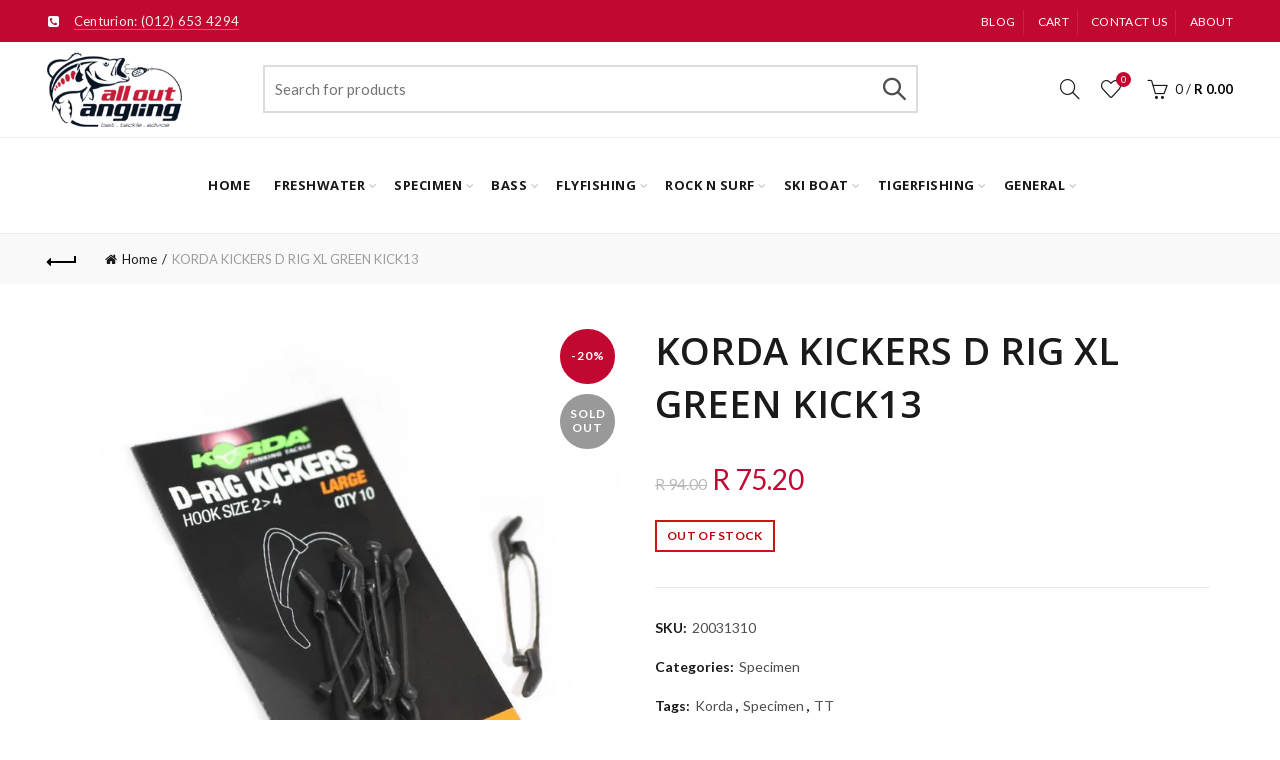

--- FILE ---
content_type: text/html; charset=utf-8
request_url: https://www.google.com/recaptcha/api2/anchor?ar=1&k=6LfLDvcqAAAAAHToCMOhXHUeqmzuzrx6A_NdBtfn&co=aHR0cHM6Ly9hbGxvdXRhbmdsaW5nLmNvbTo0NDM.&hl=en&v=N67nZn4AqZkNcbeMu4prBgzg&size=invisible&anchor-ms=20000&execute-ms=30000&cb=m8ym6hmdpejy
body_size: 48572
content:
<!DOCTYPE HTML><html dir="ltr" lang="en"><head><meta http-equiv="Content-Type" content="text/html; charset=UTF-8">
<meta http-equiv="X-UA-Compatible" content="IE=edge">
<title>reCAPTCHA</title>
<style type="text/css">
/* cyrillic-ext */
@font-face {
  font-family: 'Roboto';
  font-style: normal;
  font-weight: 400;
  font-stretch: 100%;
  src: url(//fonts.gstatic.com/s/roboto/v48/KFO7CnqEu92Fr1ME7kSn66aGLdTylUAMa3GUBHMdazTgWw.woff2) format('woff2');
  unicode-range: U+0460-052F, U+1C80-1C8A, U+20B4, U+2DE0-2DFF, U+A640-A69F, U+FE2E-FE2F;
}
/* cyrillic */
@font-face {
  font-family: 'Roboto';
  font-style: normal;
  font-weight: 400;
  font-stretch: 100%;
  src: url(//fonts.gstatic.com/s/roboto/v48/KFO7CnqEu92Fr1ME7kSn66aGLdTylUAMa3iUBHMdazTgWw.woff2) format('woff2');
  unicode-range: U+0301, U+0400-045F, U+0490-0491, U+04B0-04B1, U+2116;
}
/* greek-ext */
@font-face {
  font-family: 'Roboto';
  font-style: normal;
  font-weight: 400;
  font-stretch: 100%;
  src: url(//fonts.gstatic.com/s/roboto/v48/KFO7CnqEu92Fr1ME7kSn66aGLdTylUAMa3CUBHMdazTgWw.woff2) format('woff2');
  unicode-range: U+1F00-1FFF;
}
/* greek */
@font-face {
  font-family: 'Roboto';
  font-style: normal;
  font-weight: 400;
  font-stretch: 100%;
  src: url(//fonts.gstatic.com/s/roboto/v48/KFO7CnqEu92Fr1ME7kSn66aGLdTylUAMa3-UBHMdazTgWw.woff2) format('woff2');
  unicode-range: U+0370-0377, U+037A-037F, U+0384-038A, U+038C, U+038E-03A1, U+03A3-03FF;
}
/* math */
@font-face {
  font-family: 'Roboto';
  font-style: normal;
  font-weight: 400;
  font-stretch: 100%;
  src: url(//fonts.gstatic.com/s/roboto/v48/KFO7CnqEu92Fr1ME7kSn66aGLdTylUAMawCUBHMdazTgWw.woff2) format('woff2');
  unicode-range: U+0302-0303, U+0305, U+0307-0308, U+0310, U+0312, U+0315, U+031A, U+0326-0327, U+032C, U+032F-0330, U+0332-0333, U+0338, U+033A, U+0346, U+034D, U+0391-03A1, U+03A3-03A9, U+03B1-03C9, U+03D1, U+03D5-03D6, U+03F0-03F1, U+03F4-03F5, U+2016-2017, U+2034-2038, U+203C, U+2040, U+2043, U+2047, U+2050, U+2057, U+205F, U+2070-2071, U+2074-208E, U+2090-209C, U+20D0-20DC, U+20E1, U+20E5-20EF, U+2100-2112, U+2114-2115, U+2117-2121, U+2123-214F, U+2190, U+2192, U+2194-21AE, U+21B0-21E5, U+21F1-21F2, U+21F4-2211, U+2213-2214, U+2216-22FF, U+2308-230B, U+2310, U+2319, U+231C-2321, U+2336-237A, U+237C, U+2395, U+239B-23B7, U+23D0, U+23DC-23E1, U+2474-2475, U+25AF, U+25B3, U+25B7, U+25BD, U+25C1, U+25CA, U+25CC, U+25FB, U+266D-266F, U+27C0-27FF, U+2900-2AFF, U+2B0E-2B11, U+2B30-2B4C, U+2BFE, U+3030, U+FF5B, U+FF5D, U+1D400-1D7FF, U+1EE00-1EEFF;
}
/* symbols */
@font-face {
  font-family: 'Roboto';
  font-style: normal;
  font-weight: 400;
  font-stretch: 100%;
  src: url(//fonts.gstatic.com/s/roboto/v48/KFO7CnqEu92Fr1ME7kSn66aGLdTylUAMaxKUBHMdazTgWw.woff2) format('woff2');
  unicode-range: U+0001-000C, U+000E-001F, U+007F-009F, U+20DD-20E0, U+20E2-20E4, U+2150-218F, U+2190, U+2192, U+2194-2199, U+21AF, U+21E6-21F0, U+21F3, U+2218-2219, U+2299, U+22C4-22C6, U+2300-243F, U+2440-244A, U+2460-24FF, U+25A0-27BF, U+2800-28FF, U+2921-2922, U+2981, U+29BF, U+29EB, U+2B00-2BFF, U+4DC0-4DFF, U+FFF9-FFFB, U+10140-1018E, U+10190-1019C, U+101A0, U+101D0-101FD, U+102E0-102FB, U+10E60-10E7E, U+1D2C0-1D2D3, U+1D2E0-1D37F, U+1F000-1F0FF, U+1F100-1F1AD, U+1F1E6-1F1FF, U+1F30D-1F30F, U+1F315, U+1F31C, U+1F31E, U+1F320-1F32C, U+1F336, U+1F378, U+1F37D, U+1F382, U+1F393-1F39F, U+1F3A7-1F3A8, U+1F3AC-1F3AF, U+1F3C2, U+1F3C4-1F3C6, U+1F3CA-1F3CE, U+1F3D4-1F3E0, U+1F3ED, U+1F3F1-1F3F3, U+1F3F5-1F3F7, U+1F408, U+1F415, U+1F41F, U+1F426, U+1F43F, U+1F441-1F442, U+1F444, U+1F446-1F449, U+1F44C-1F44E, U+1F453, U+1F46A, U+1F47D, U+1F4A3, U+1F4B0, U+1F4B3, U+1F4B9, U+1F4BB, U+1F4BF, U+1F4C8-1F4CB, U+1F4D6, U+1F4DA, U+1F4DF, U+1F4E3-1F4E6, U+1F4EA-1F4ED, U+1F4F7, U+1F4F9-1F4FB, U+1F4FD-1F4FE, U+1F503, U+1F507-1F50B, U+1F50D, U+1F512-1F513, U+1F53E-1F54A, U+1F54F-1F5FA, U+1F610, U+1F650-1F67F, U+1F687, U+1F68D, U+1F691, U+1F694, U+1F698, U+1F6AD, U+1F6B2, U+1F6B9-1F6BA, U+1F6BC, U+1F6C6-1F6CF, U+1F6D3-1F6D7, U+1F6E0-1F6EA, U+1F6F0-1F6F3, U+1F6F7-1F6FC, U+1F700-1F7FF, U+1F800-1F80B, U+1F810-1F847, U+1F850-1F859, U+1F860-1F887, U+1F890-1F8AD, U+1F8B0-1F8BB, U+1F8C0-1F8C1, U+1F900-1F90B, U+1F93B, U+1F946, U+1F984, U+1F996, U+1F9E9, U+1FA00-1FA6F, U+1FA70-1FA7C, U+1FA80-1FA89, U+1FA8F-1FAC6, U+1FACE-1FADC, U+1FADF-1FAE9, U+1FAF0-1FAF8, U+1FB00-1FBFF;
}
/* vietnamese */
@font-face {
  font-family: 'Roboto';
  font-style: normal;
  font-weight: 400;
  font-stretch: 100%;
  src: url(//fonts.gstatic.com/s/roboto/v48/KFO7CnqEu92Fr1ME7kSn66aGLdTylUAMa3OUBHMdazTgWw.woff2) format('woff2');
  unicode-range: U+0102-0103, U+0110-0111, U+0128-0129, U+0168-0169, U+01A0-01A1, U+01AF-01B0, U+0300-0301, U+0303-0304, U+0308-0309, U+0323, U+0329, U+1EA0-1EF9, U+20AB;
}
/* latin-ext */
@font-face {
  font-family: 'Roboto';
  font-style: normal;
  font-weight: 400;
  font-stretch: 100%;
  src: url(//fonts.gstatic.com/s/roboto/v48/KFO7CnqEu92Fr1ME7kSn66aGLdTylUAMa3KUBHMdazTgWw.woff2) format('woff2');
  unicode-range: U+0100-02BA, U+02BD-02C5, U+02C7-02CC, U+02CE-02D7, U+02DD-02FF, U+0304, U+0308, U+0329, U+1D00-1DBF, U+1E00-1E9F, U+1EF2-1EFF, U+2020, U+20A0-20AB, U+20AD-20C0, U+2113, U+2C60-2C7F, U+A720-A7FF;
}
/* latin */
@font-face {
  font-family: 'Roboto';
  font-style: normal;
  font-weight: 400;
  font-stretch: 100%;
  src: url(//fonts.gstatic.com/s/roboto/v48/KFO7CnqEu92Fr1ME7kSn66aGLdTylUAMa3yUBHMdazQ.woff2) format('woff2');
  unicode-range: U+0000-00FF, U+0131, U+0152-0153, U+02BB-02BC, U+02C6, U+02DA, U+02DC, U+0304, U+0308, U+0329, U+2000-206F, U+20AC, U+2122, U+2191, U+2193, U+2212, U+2215, U+FEFF, U+FFFD;
}
/* cyrillic-ext */
@font-face {
  font-family: 'Roboto';
  font-style: normal;
  font-weight: 500;
  font-stretch: 100%;
  src: url(//fonts.gstatic.com/s/roboto/v48/KFO7CnqEu92Fr1ME7kSn66aGLdTylUAMa3GUBHMdazTgWw.woff2) format('woff2');
  unicode-range: U+0460-052F, U+1C80-1C8A, U+20B4, U+2DE0-2DFF, U+A640-A69F, U+FE2E-FE2F;
}
/* cyrillic */
@font-face {
  font-family: 'Roboto';
  font-style: normal;
  font-weight: 500;
  font-stretch: 100%;
  src: url(//fonts.gstatic.com/s/roboto/v48/KFO7CnqEu92Fr1ME7kSn66aGLdTylUAMa3iUBHMdazTgWw.woff2) format('woff2');
  unicode-range: U+0301, U+0400-045F, U+0490-0491, U+04B0-04B1, U+2116;
}
/* greek-ext */
@font-face {
  font-family: 'Roboto';
  font-style: normal;
  font-weight: 500;
  font-stretch: 100%;
  src: url(//fonts.gstatic.com/s/roboto/v48/KFO7CnqEu92Fr1ME7kSn66aGLdTylUAMa3CUBHMdazTgWw.woff2) format('woff2');
  unicode-range: U+1F00-1FFF;
}
/* greek */
@font-face {
  font-family: 'Roboto';
  font-style: normal;
  font-weight: 500;
  font-stretch: 100%;
  src: url(//fonts.gstatic.com/s/roboto/v48/KFO7CnqEu92Fr1ME7kSn66aGLdTylUAMa3-UBHMdazTgWw.woff2) format('woff2');
  unicode-range: U+0370-0377, U+037A-037F, U+0384-038A, U+038C, U+038E-03A1, U+03A3-03FF;
}
/* math */
@font-face {
  font-family: 'Roboto';
  font-style: normal;
  font-weight: 500;
  font-stretch: 100%;
  src: url(//fonts.gstatic.com/s/roboto/v48/KFO7CnqEu92Fr1ME7kSn66aGLdTylUAMawCUBHMdazTgWw.woff2) format('woff2');
  unicode-range: U+0302-0303, U+0305, U+0307-0308, U+0310, U+0312, U+0315, U+031A, U+0326-0327, U+032C, U+032F-0330, U+0332-0333, U+0338, U+033A, U+0346, U+034D, U+0391-03A1, U+03A3-03A9, U+03B1-03C9, U+03D1, U+03D5-03D6, U+03F0-03F1, U+03F4-03F5, U+2016-2017, U+2034-2038, U+203C, U+2040, U+2043, U+2047, U+2050, U+2057, U+205F, U+2070-2071, U+2074-208E, U+2090-209C, U+20D0-20DC, U+20E1, U+20E5-20EF, U+2100-2112, U+2114-2115, U+2117-2121, U+2123-214F, U+2190, U+2192, U+2194-21AE, U+21B0-21E5, U+21F1-21F2, U+21F4-2211, U+2213-2214, U+2216-22FF, U+2308-230B, U+2310, U+2319, U+231C-2321, U+2336-237A, U+237C, U+2395, U+239B-23B7, U+23D0, U+23DC-23E1, U+2474-2475, U+25AF, U+25B3, U+25B7, U+25BD, U+25C1, U+25CA, U+25CC, U+25FB, U+266D-266F, U+27C0-27FF, U+2900-2AFF, U+2B0E-2B11, U+2B30-2B4C, U+2BFE, U+3030, U+FF5B, U+FF5D, U+1D400-1D7FF, U+1EE00-1EEFF;
}
/* symbols */
@font-face {
  font-family: 'Roboto';
  font-style: normal;
  font-weight: 500;
  font-stretch: 100%;
  src: url(//fonts.gstatic.com/s/roboto/v48/KFO7CnqEu92Fr1ME7kSn66aGLdTylUAMaxKUBHMdazTgWw.woff2) format('woff2');
  unicode-range: U+0001-000C, U+000E-001F, U+007F-009F, U+20DD-20E0, U+20E2-20E4, U+2150-218F, U+2190, U+2192, U+2194-2199, U+21AF, U+21E6-21F0, U+21F3, U+2218-2219, U+2299, U+22C4-22C6, U+2300-243F, U+2440-244A, U+2460-24FF, U+25A0-27BF, U+2800-28FF, U+2921-2922, U+2981, U+29BF, U+29EB, U+2B00-2BFF, U+4DC0-4DFF, U+FFF9-FFFB, U+10140-1018E, U+10190-1019C, U+101A0, U+101D0-101FD, U+102E0-102FB, U+10E60-10E7E, U+1D2C0-1D2D3, U+1D2E0-1D37F, U+1F000-1F0FF, U+1F100-1F1AD, U+1F1E6-1F1FF, U+1F30D-1F30F, U+1F315, U+1F31C, U+1F31E, U+1F320-1F32C, U+1F336, U+1F378, U+1F37D, U+1F382, U+1F393-1F39F, U+1F3A7-1F3A8, U+1F3AC-1F3AF, U+1F3C2, U+1F3C4-1F3C6, U+1F3CA-1F3CE, U+1F3D4-1F3E0, U+1F3ED, U+1F3F1-1F3F3, U+1F3F5-1F3F7, U+1F408, U+1F415, U+1F41F, U+1F426, U+1F43F, U+1F441-1F442, U+1F444, U+1F446-1F449, U+1F44C-1F44E, U+1F453, U+1F46A, U+1F47D, U+1F4A3, U+1F4B0, U+1F4B3, U+1F4B9, U+1F4BB, U+1F4BF, U+1F4C8-1F4CB, U+1F4D6, U+1F4DA, U+1F4DF, U+1F4E3-1F4E6, U+1F4EA-1F4ED, U+1F4F7, U+1F4F9-1F4FB, U+1F4FD-1F4FE, U+1F503, U+1F507-1F50B, U+1F50D, U+1F512-1F513, U+1F53E-1F54A, U+1F54F-1F5FA, U+1F610, U+1F650-1F67F, U+1F687, U+1F68D, U+1F691, U+1F694, U+1F698, U+1F6AD, U+1F6B2, U+1F6B9-1F6BA, U+1F6BC, U+1F6C6-1F6CF, U+1F6D3-1F6D7, U+1F6E0-1F6EA, U+1F6F0-1F6F3, U+1F6F7-1F6FC, U+1F700-1F7FF, U+1F800-1F80B, U+1F810-1F847, U+1F850-1F859, U+1F860-1F887, U+1F890-1F8AD, U+1F8B0-1F8BB, U+1F8C0-1F8C1, U+1F900-1F90B, U+1F93B, U+1F946, U+1F984, U+1F996, U+1F9E9, U+1FA00-1FA6F, U+1FA70-1FA7C, U+1FA80-1FA89, U+1FA8F-1FAC6, U+1FACE-1FADC, U+1FADF-1FAE9, U+1FAF0-1FAF8, U+1FB00-1FBFF;
}
/* vietnamese */
@font-face {
  font-family: 'Roboto';
  font-style: normal;
  font-weight: 500;
  font-stretch: 100%;
  src: url(//fonts.gstatic.com/s/roboto/v48/KFO7CnqEu92Fr1ME7kSn66aGLdTylUAMa3OUBHMdazTgWw.woff2) format('woff2');
  unicode-range: U+0102-0103, U+0110-0111, U+0128-0129, U+0168-0169, U+01A0-01A1, U+01AF-01B0, U+0300-0301, U+0303-0304, U+0308-0309, U+0323, U+0329, U+1EA0-1EF9, U+20AB;
}
/* latin-ext */
@font-face {
  font-family: 'Roboto';
  font-style: normal;
  font-weight: 500;
  font-stretch: 100%;
  src: url(//fonts.gstatic.com/s/roboto/v48/KFO7CnqEu92Fr1ME7kSn66aGLdTylUAMa3KUBHMdazTgWw.woff2) format('woff2');
  unicode-range: U+0100-02BA, U+02BD-02C5, U+02C7-02CC, U+02CE-02D7, U+02DD-02FF, U+0304, U+0308, U+0329, U+1D00-1DBF, U+1E00-1E9F, U+1EF2-1EFF, U+2020, U+20A0-20AB, U+20AD-20C0, U+2113, U+2C60-2C7F, U+A720-A7FF;
}
/* latin */
@font-face {
  font-family: 'Roboto';
  font-style: normal;
  font-weight: 500;
  font-stretch: 100%;
  src: url(//fonts.gstatic.com/s/roboto/v48/KFO7CnqEu92Fr1ME7kSn66aGLdTylUAMa3yUBHMdazQ.woff2) format('woff2');
  unicode-range: U+0000-00FF, U+0131, U+0152-0153, U+02BB-02BC, U+02C6, U+02DA, U+02DC, U+0304, U+0308, U+0329, U+2000-206F, U+20AC, U+2122, U+2191, U+2193, U+2212, U+2215, U+FEFF, U+FFFD;
}
/* cyrillic-ext */
@font-face {
  font-family: 'Roboto';
  font-style: normal;
  font-weight: 900;
  font-stretch: 100%;
  src: url(//fonts.gstatic.com/s/roboto/v48/KFO7CnqEu92Fr1ME7kSn66aGLdTylUAMa3GUBHMdazTgWw.woff2) format('woff2');
  unicode-range: U+0460-052F, U+1C80-1C8A, U+20B4, U+2DE0-2DFF, U+A640-A69F, U+FE2E-FE2F;
}
/* cyrillic */
@font-face {
  font-family: 'Roboto';
  font-style: normal;
  font-weight: 900;
  font-stretch: 100%;
  src: url(//fonts.gstatic.com/s/roboto/v48/KFO7CnqEu92Fr1ME7kSn66aGLdTylUAMa3iUBHMdazTgWw.woff2) format('woff2');
  unicode-range: U+0301, U+0400-045F, U+0490-0491, U+04B0-04B1, U+2116;
}
/* greek-ext */
@font-face {
  font-family: 'Roboto';
  font-style: normal;
  font-weight: 900;
  font-stretch: 100%;
  src: url(//fonts.gstatic.com/s/roboto/v48/KFO7CnqEu92Fr1ME7kSn66aGLdTylUAMa3CUBHMdazTgWw.woff2) format('woff2');
  unicode-range: U+1F00-1FFF;
}
/* greek */
@font-face {
  font-family: 'Roboto';
  font-style: normal;
  font-weight: 900;
  font-stretch: 100%;
  src: url(//fonts.gstatic.com/s/roboto/v48/KFO7CnqEu92Fr1ME7kSn66aGLdTylUAMa3-UBHMdazTgWw.woff2) format('woff2');
  unicode-range: U+0370-0377, U+037A-037F, U+0384-038A, U+038C, U+038E-03A1, U+03A3-03FF;
}
/* math */
@font-face {
  font-family: 'Roboto';
  font-style: normal;
  font-weight: 900;
  font-stretch: 100%;
  src: url(//fonts.gstatic.com/s/roboto/v48/KFO7CnqEu92Fr1ME7kSn66aGLdTylUAMawCUBHMdazTgWw.woff2) format('woff2');
  unicode-range: U+0302-0303, U+0305, U+0307-0308, U+0310, U+0312, U+0315, U+031A, U+0326-0327, U+032C, U+032F-0330, U+0332-0333, U+0338, U+033A, U+0346, U+034D, U+0391-03A1, U+03A3-03A9, U+03B1-03C9, U+03D1, U+03D5-03D6, U+03F0-03F1, U+03F4-03F5, U+2016-2017, U+2034-2038, U+203C, U+2040, U+2043, U+2047, U+2050, U+2057, U+205F, U+2070-2071, U+2074-208E, U+2090-209C, U+20D0-20DC, U+20E1, U+20E5-20EF, U+2100-2112, U+2114-2115, U+2117-2121, U+2123-214F, U+2190, U+2192, U+2194-21AE, U+21B0-21E5, U+21F1-21F2, U+21F4-2211, U+2213-2214, U+2216-22FF, U+2308-230B, U+2310, U+2319, U+231C-2321, U+2336-237A, U+237C, U+2395, U+239B-23B7, U+23D0, U+23DC-23E1, U+2474-2475, U+25AF, U+25B3, U+25B7, U+25BD, U+25C1, U+25CA, U+25CC, U+25FB, U+266D-266F, U+27C0-27FF, U+2900-2AFF, U+2B0E-2B11, U+2B30-2B4C, U+2BFE, U+3030, U+FF5B, U+FF5D, U+1D400-1D7FF, U+1EE00-1EEFF;
}
/* symbols */
@font-face {
  font-family: 'Roboto';
  font-style: normal;
  font-weight: 900;
  font-stretch: 100%;
  src: url(//fonts.gstatic.com/s/roboto/v48/KFO7CnqEu92Fr1ME7kSn66aGLdTylUAMaxKUBHMdazTgWw.woff2) format('woff2');
  unicode-range: U+0001-000C, U+000E-001F, U+007F-009F, U+20DD-20E0, U+20E2-20E4, U+2150-218F, U+2190, U+2192, U+2194-2199, U+21AF, U+21E6-21F0, U+21F3, U+2218-2219, U+2299, U+22C4-22C6, U+2300-243F, U+2440-244A, U+2460-24FF, U+25A0-27BF, U+2800-28FF, U+2921-2922, U+2981, U+29BF, U+29EB, U+2B00-2BFF, U+4DC0-4DFF, U+FFF9-FFFB, U+10140-1018E, U+10190-1019C, U+101A0, U+101D0-101FD, U+102E0-102FB, U+10E60-10E7E, U+1D2C0-1D2D3, U+1D2E0-1D37F, U+1F000-1F0FF, U+1F100-1F1AD, U+1F1E6-1F1FF, U+1F30D-1F30F, U+1F315, U+1F31C, U+1F31E, U+1F320-1F32C, U+1F336, U+1F378, U+1F37D, U+1F382, U+1F393-1F39F, U+1F3A7-1F3A8, U+1F3AC-1F3AF, U+1F3C2, U+1F3C4-1F3C6, U+1F3CA-1F3CE, U+1F3D4-1F3E0, U+1F3ED, U+1F3F1-1F3F3, U+1F3F5-1F3F7, U+1F408, U+1F415, U+1F41F, U+1F426, U+1F43F, U+1F441-1F442, U+1F444, U+1F446-1F449, U+1F44C-1F44E, U+1F453, U+1F46A, U+1F47D, U+1F4A3, U+1F4B0, U+1F4B3, U+1F4B9, U+1F4BB, U+1F4BF, U+1F4C8-1F4CB, U+1F4D6, U+1F4DA, U+1F4DF, U+1F4E3-1F4E6, U+1F4EA-1F4ED, U+1F4F7, U+1F4F9-1F4FB, U+1F4FD-1F4FE, U+1F503, U+1F507-1F50B, U+1F50D, U+1F512-1F513, U+1F53E-1F54A, U+1F54F-1F5FA, U+1F610, U+1F650-1F67F, U+1F687, U+1F68D, U+1F691, U+1F694, U+1F698, U+1F6AD, U+1F6B2, U+1F6B9-1F6BA, U+1F6BC, U+1F6C6-1F6CF, U+1F6D3-1F6D7, U+1F6E0-1F6EA, U+1F6F0-1F6F3, U+1F6F7-1F6FC, U+1F700-1F7FF, U+1F800-1F80B, U+1F810-1F847, U+1F850-1F859, U+1F860-1F887, U+1F890-1F8AD, U+1F8B0-1F8BB, U+1F8C0-1F8C1, U+1F900-1F90B, U+1F93B, U+1F946, U+1F984, U+1F996, U+1F9E9, U+1FA00-1FA6F, U+1FA70-1FA7C, U+1FA80-1FA89, U+1FA8F-1FAC6, U+1FACE-1FADC, U+1FADF-1FAE9, U+1FAF0-1FAF8, U+1FB00-1FBFF;
}
/* vietnamese */
@font-face {
  font-family: 'Roboto';
  font-style: normal;
  font-weight: 900;
  font-stretch: 100%;
  src: url(//fonts.gstatic.com/s/roboto/v48/KFO7CnqEu92Fr1ME7kSn66aGLdTylUAMa3OUBHMdazTgWw.woff2) format('woff2');
  unicode-range: U+0102-0103, U+0110-0111, U+0128-0129, U+0168-0169, U+01A0-01A1, U+01AF-01B0, U+0300-0301, U+0303-0304, U+0308-0309, U+0323, U+0329, U+1EA0-1EF9, U+20AB;
}
/* latin-ext */
@font-face {
  font-family: 'Roboto';
  font-style: normal;
  font-weight: 900;
  font-stretch: 100%;
  src: url(//fonts.gstatic.com/s/roboto/v48/KFO7CnqEu92Fr1ME7kSn66aGLdTylUAMa3KUBHMdazTgWw.woff2) format('woff2');
  unicode-range: U+0100-02BA, U+02BD-02C5, U+02C7-02CC, U+02CE-02D7, U+02DD-02FF, U+0304, U+0308, U+0329, U+1D00-1DBF, U+1E00-1E9F, U+1EF2-1EFF, U+2020, U+20A0-20AB, U+20AD-20C0, U+2113, U+2C60-2C7F, U+A720-A7FF;
}
/* latin */
@font-face {
  font-family: 'Roboto';
  font-style: normal;
  font-weight: 900;
  font-stretch: 100%;
  src: url(//fonts.gstatic.com/s/roboto/v48/KFO7CnqEu92Fr1ME7kSn66aGLdTylUAMa3yUBHMdazQ.woff2) format('woff2');
  unicode-range: U+0000-00FF, U+0131, U+0152-0153, U+02BB-02BC, U+02C6, U+02DA, U+02DC, U+0304, U+0308, U+0329, U+2000-206F, U+20AC, U+2122, U+2191, U+2193, U+2212, U+2215, U+FEFF, U+FFFD;
}

</style>
<link rel="stylesheet" type="text/css" href="https://www.gstatic.com/recaptcha/releases/N67nZn4AqZkNcbeMu4prBgzg/styles__ltr.css">
<script nonce="EFDARJes96slzQnRTUpcfg" type="text/javascript">window['__recaptcha_api'] = 'https://www.google.com/recaptcha/api2/';</script>
<script type="text/javascript" src="https://www.gstatic.com/recaptcha/releases/N67nZn4AqZkNcbeMu4prBgzg/recaptcha__en.js" nonce="EFDARJes96slzQnRTUpcfg">
      
    </script></head>
<body><div id="rc-anchor-alert" class="rc-anchor-alert"></div>
<input type="hidden" id="recaptcha-token" value="[base64]">
<script type="text/javascript" nonce="EFDARJes96slzQnRTUpcfg">
      recaptcha.anchor.Main.init("[\x22ainput\x22,[\x22bgdata\x22,\x22\x22,\[base64]/[base64]/MjU1Ong/[base64]/[base64]/[base64]/[base64]/[base64]/[base64]/[base64]/[base64]/[base64]/[base64]/[base64]/[base64]/[base64]/[base64]/[base64]\\u003d\x22,\[base64]\x22,\[base64]/CpRHDpVICw5FeezLCicOjL2TDu8K1XkrCr8KkwoBAE1J0UwIrDiHCnMOkw4TCuFjCvMOnWMOfwqwxwrM2XcOdwoBkwp7Cv8KGA8Khw7d3wqhCXsK3IMOkw70AM8KUKcOtwolbwokpSyFEYlcofMKewpPDmx/CkWIwN2XDp8KPwqrDosOzwr7Dp8KMMS0Uw7UhCcO9GFnDj8KUw6tSw43CgsONEMOBwq3CkGYRwpjCucOxw6lDDAxlwrnDi8KidzlZXGTDmcO2wo7DgzR/LcK/wr7DncO4wrjCjsKuLwjDkHbDrsOTNsOyw7hsUWE6YSjDn1pxwovDr2pwf8O9wozCicOrQDsRwpM2wp/DtR7DjHcJwq8HXsOIFgFhw4DDsnTCjRNxfXjCkylVTcKiCMOJwoLDlUE4wrl6YMOlw7LDg8KxBcKpw77Du8Kdw69Lw5szV8KkwoLDgsKcFzZ3e8OxYsOWI8OzwolcRXluwpciw5kFcDgMOSrDqktXNcKbZFUtY00tw6pDK8K1w7rCgcOOIjMQw513HsK9FMOnwos9Zn/CpHU5dcKfZD3Dj8OCCMODwoRbO8Kkw7nDviIQw5Yvw6JsUsKeIwDCucOuB8KtwobDo8OQwqgxR3/CkG7DoCslwqQ3w6LChcKEX13Ds8OYG1XDkMOlVMK4Vx/Cuhlrw65hwq7CrA8uCcOYCBkwwpUwesKcwp3DtGnCjkzDlArCmsOCwp/DncKBVcORcV8Mw5QUIWdNd8OQX33CocKDIsKDw6InMg/DqBV+aU/DmcKhw4YDbsK/YxVZw5c6wpc0wqZDw73CkSzDp8KjAj0Vd8OyUcOaW8OHQGZZwp7Dr3YVwo4wYzLCvcOMwpcca21fw5cawrPCjsO5A8OUKSEYVlHCuMOCaMOVYsOnQCk7J2XDg8KAZcOTw7fDqynDsVN5PSzCqAo+P0QGw7nDpQ/DlTPDhnPCv8OIwovDvcO7HsOQDcOFwrZRX31oUMKww6rCjcKME8OjM1pQOcORw6lWwq7Dknt2wrbDg8OYwowYw6RVw7HCiATDuhPDp0jCpcKUSsKLDkhIw5TDl1DDijsBeGDChATChcOswpDDncOGHTt5wp/DmcKHRGXCr8OWw6p7w59WS8O2cMOOC8O2wpQOd8OMw4RAw6nDqn1/[base64]/DokbDucKFFsKGwoVyfMKQAMOSR8OxwrXDn3pvwo/CqcOUw5o0woDDjMOUw4nDtGfCjsO5wrUlCjbDlsO0YgVqLcKuw583w5ttHAZqwogRwppmcDHDnxFBYcOOM8ORDsK3w5pAwokVwrvDsngrVWnDqHo0w6BvUHxTKsKHw57DrC9La1bCpmPCpcOcPMOgw5/[base64]/[base64]/HcOVw40fHMOeOR/DsyURwpc/a8OlX8O1e2Ixw50gH8KFOmjDocKrCS3DkcK9P8OPfkTCuXVWNwzCmRTChnsYLsOsd2xYw4DDjSHCssOlwogow6Rlw57DusO1wpt5MTDCu8OFwojDhjDDucKpWMOcw4XDjx3Dj17Ds8Ojw4XCr2lnN8KdDhjCjRrCocO3w7vCsBghKkzCjk7Cr8OCTMKMwr/DngLCginCqCx2wo3ChcKUeTHCg3kqPiDDpMOUC8KwEC3CvhrDmMKedcKWNMOiw5fDmFUgw6DDgsKXN3QKw5rDuFHDsHsPw7R5w6jDo35SPgLCvRbCmikcEVbDqSLDp1PDqgnDmQQGBjZoLlnDjgYGCkQjw7NUcMOmW1c3H0LDqRxVwrNTfcOHRMO/Q1hFc8OMwrTDsGZIWMKqUsKFf8Oowroxw6tMwqvCmTxdw4RHwo3DsHzCkcOIFCPCjlg+wofCmMOTw40Yw7Jjw7VMKMKIwq1qw6nDj27DtVNjWh17wprClMK9QMOWZMOORMO4w7rCqDbCjlTCmcK1Ui8LQnfDk0huEMKCHBJkG8KfU8KCblI/[base64]/[base64]/[base64]/McOdXD3DnsOZOsKawoDDuDIVwrbCs8OJOcKWYcOsw73CnCZzGBbDqSXDtE5Lw49aw4zCosKLWcKHYcKNw5xMJGgowrTCrsKnwqXCtsKhwpZ5FwJtXcOAbcOtw6BzeTUgwp9Hw5nDtMO8w7wIwoXDkDFowr/CmWUwwpTDoMOVBGbCj8OjwpxWw53DgjPCjkrDv8Kww6dywrnCnW3DuMO0w7EpX8ORVXbCh8KKw5xEEcK9FsKgw4Rqw4o5MsOswqNFw7IkBDPChBoTw7pGeWDDmhl9IVvCiEnCgBUSw5A9wpTDm2lES8OXZ8KxBgDCv8OpwqjCi0N/wojCisOcA8OrCcKPeF02wo7Ds8K6IcKVw4IJwoo3wrfDkAfChkR+e08xDsOiwqIMbMOzw4jClcOZw6JhQXRsw7nDl1jCuMKoRgZBH2bDpy/DlVB6Uloyw5XDgUdmY8KSfsK5CyHCrcOvwqnDqinDksKZPxfDpsKcw6dKwq8URxEDUQ/DkMO3DsKYVThXHsORw45lwr3DuiTDrlkdwqzDpcOzDMKYTGDDigcvw4NUwrfCn8K8SmTDumAmG8KFw7HDlcOaXsOAw7fCjX/Dljojf8KKQSFSDcKuYsOnwrInw6hww4DCgMKowqHDhykIwp/[base64]/DmMKlwoZKw505OMOowq/[base64]/w43DscOPKTvDvMOARMKVw4jDjRPCv8K3EktXw51IwrLDusKRwrsJEMK+Q1TDjcKfw4bChgbDoMOMXMKSwp1TEkA3UQN4BQ1awrbDjsKEX1dxwqHDijJcwrtUVcKIw5rCq8KQw4DCqUgETzsOdzpSF2wIw7PDnSEoDMKFw4MQw6fDnQxifcKKFMKzc8OfwqrDisO/eGUefgjDniMBNcOUI1/ChSVJw7LDrsKGU8O8w4XCsm3CkMOvw7RUw7NrFsK/[base64]/[base64]/Dj8KtI03Cv3bCgWEIA8Kuw40jwo3Ck2sjbkIZNmgEwqkfOmVwJMOzG00YHlHCisK3a8KuwrTDnMOQw6TDnwIEF8KjwoDDgz18OMKQw7cMDVPCihUnVGc+wqrDpsO5wpDCgkXDtwceEcKYXg8BwqzCsgc4wo7DgEPCpmlWwo7DsTITHR/DsGFywpPDt1rClsK6wqQvT8KIwqBYPwPDiRbDpGd7FcK8w488GcKqNhY6bwBoAEvClEpiZ8OFD8Ovw7IFbGlXwrswwpLDpmJGA8KTd8KyYGzDpQ1hIcOGw5HCscK9AsOZwoQiw6bDjwhPI0Y0CsO2C1zCvsK7wo4GOMOcwqozCyQLw5/DucOswpPDscKAI8K8w6czd8KkwoDDhTDCg8OECcKSw64zw6TDrHwTMijCm8KXS2opM8KTGgFBQyPDmh7CtsOZw6PDs1cJMTFqLiTCm8KeSMKyRGkFwoECAsO/w5tWUcOqB8OmwrRSOkIhwo7Ds8OMXCrDi8KZw4hww7vDt8Kzw6rDskfDpcOKwqtDPMKkbHfCm8Ofw67DgDJ+CMOJw7V1wrPCrRpXw7jDk8Krw6zDosOww5oUw6fCp8Ocw4VOKB5GKms7SSrCoDxxMkAoUQoGwpkZw6BUKcOPwp5UZzjCuMO/QsK1w61Dwp4Uw4nCpMOqYxEUc3nDsG9FwrDDjw5bw73DosOuQMK8CCnDrcOZbl3CrGAsVB/ClcK1wrJsbsOpwpVPw4FmwrB2w4rDuMKPZcOPwpwFw7gPHcOACsK5w4nDosKDJW5aw7bChSs6a1RaTcK0ZmV1wr7DkXnCnhpSeMKNZsK3MjXCinvDmsOZw4vCp8OXw6E/[base64]/EG7CncK3NsOjw6hhw75qKn0aw70BFAbCmMKkw5fDo0B0w7ZZasKJY8OeLsODwoIbDktew5fDkcKGC8K2wqLCtsOVWxANacKkwqTCsMKNw4jDh8KuFUTDlMOOw4/CrhDDsynDvFY5VSvDrMO2wqI/X8Klw7JQHsONZMOowrAhUk/DmlnDj2nClFfDu8KAWBLDgAUHw4nDggzCt8O8AXpjw5fCp8Okw6w+w7xLEmhbcAFXBMOVw7xMw5lGw7PDmwEww7cLw5d3wplXwq/CisKgAcOrAWtIKsKCwrRwAMOMw43DmcKiwoYBMsOAw6soHU9ZS8OCZUfCqMKRwq1gw4ZGw7rDjcO2DMKuRkTDgcOBwrsnEsOEcjhXMsKlRyskLFRLZsK8NXDCtDbDmlpxLwPCiHQRwqJawpEtw5fCksOxwq/[base64]/DpTPDhAPDvSrCgkZcwoEUQ3DCizzCp0ojA8Kgw4jDsMKJIwPDhHojw4rDqcOlw7BXO0HDpsKiHsKOO8Kywq5WBTbCmcOzcgPCv8O2WHAaEMKuw53CugrCvcK1w7/CohHCkCIIw6vDiMK3d8OAw7TCncKuw6vDpWXDoVE1BcKETWzCjW7DiDIkGcOENTUTwqhvUBEILsOfwpTDpsKKUcKewojDtnQUw7cqwrrCrATDgMO5woR3w5TCuyLDij7DuHt3ZsOOAFvCmhLDu2zClMO8w651w6nCusOqMj/DjANEw5pgUcKcD2rDqDA6a27DlMOuf25cwoFKwoxlwqQlwqA3W8KsCcKfw5sRwoYMM8KDSsOVwo85w7fDlFR/wqYOwrbDgcK4wqPCiDNewpPCv8OdJMOBw67DvMOYw4ACZg89DMO5RMODEi0Kw5c6I8OOw7LDlE5sWhvDgsK2w7NwOMOqIW7Cr8KzT150wpcow47DlhHDlU5GIknCgcKwCsOZwqseRVdcRDl9UsK2w6MIZcODGMKvfRB8w7HDm8KpwqAmMETCvEzCqcKJMmJdBMK/SivDhWHDrkJIFWIsw7jCrcO6wp/[base64]/DosOuVWfCuWpcw6p3N1vCmMKvw7FQwoTCuTIxCCsdwoE/e8KJGjnCksOKw79zVMKYGsO9w7tewrNMw7xew7nDmcKQUSDDuRHCvMOiU8OGw6IQw6DCo8OYw7bDrCXCmF/Cmi4xKMK6wrc6wpoiw55dfMOgVsOlwpHDqsOIXArDiljDlcOkw4XChXbCqcOnwoFYwqgDwow+wodrSsORRSXCl8O9fURqK8K7wrQGYVg1w44vwq3Dj1ZDacOVwqMrw4VQPMOBRsKBwqLDncKibV7Ctz3ChG/DmMOlHcO0wp4TCTfCjwHCrsO7wonCtcOLw4zDrnHCiMOiwrvDi8OBworCn8OoE8KrTUAdGhbCh8O+w4fDmDJAVBJ3BMOgLAE3wpvChibDosOwwq3DhcOEw7rDjzPDiQcOw5nCqDbClBgQwrHCrcOZccK1w5jCisOjw7s2w5Zpw7/DimwGw6t0w40VWcKIwqDDjcOIb8Kow5TCr07CvMKvwrfDnMKwblbDscKew58kw6sbw6oBw6YOw5vDtXzCscK/[base64]/Cm3bDhsK/XwHCo8KCwp3CtcK2AsO/w6TDncOvw5zCmmDCpGAqwq/[base64]/FG8Tw44pW8KFJMKQw58fw5N1LMKzw5TCiWLCphHCk8OywpHCn8OfLQ/DjQbDtAB+wqpbw4BHFVcjwpTCvMKdelx3ZMK7w7VwKmQDwrxbWxnCmFpNXsOiw5RywrtfesOAdsOsDQRow4zDgAATUVQefsOPwrotV8KrwovCmlMDw7zCrsO9w7EQwpc6wo/Dl8K8wrXClsKaS0rCqsOJwpNYwpMEwqN3woF/[base64]/[base64]/OcKfRsOFJ0lOw4hGEsOJXsKDaMKFW8K3ZcKXICMJwpBqwrDChsOcw6/[base64]/wqY9w4gYDBbCkDnDssKRbkbDvcKjQXFtwqZdQsKPwrZ1w5tlelJLw63DsSvDlW3DkMOgGsOTI2fDiTRiecK9w6LDksOlw7bCiC81NwDDpDPCncOow4nDrj7CizPDisKgbSHDiWzCgwPDnBDDgB3DgMKewrMwUMKTR2zCrl1/[base64]/Cvk/CncOHw4J7wpImDcKQwq7CtMOvw4A+w5Vfw5kGwo5Wwr9AJcKuAcOhL8O4TsKQw7cEDcKMdsO4wrzDqQLCocOMEV7CrMO3wp1Jw4F9eG9KQCHDjWRIwpjDusOnU2YCwq/CthbDthwzc8K2Xk9+PAsZE8KIaE5CEMOmLsKZcHTDgMOPQ2bDksKtwrYCf2PCkcKJwprDux7Dik3DunRQw5rDpsKEIMOdf8KAfFjCrsOza8OMwr/Cvk3CpnVqwpzCq8KOw6fCq2zDiy3DiMOBCcKyH0oCFcKBw5TCm8K0woIzw5rDj8KkYcOhw5JdwpkUW3nDhcKlw7oUfQpdwrdyNjzCtQzCqC3Cig5Iw5ROXsK1w7jDhkl7wq1VaiPDqwDDhMKnM1RVw4YhcsO3wp0YUsK/w44yFw7Cj2zDmA1dwqjDtsK+w4w9w5dsDDjDscOewoDDsAMtwqjCmy/DhsKwM3dEw74rLcOTw6dOC8OQN8KwWcK8w6vCv8KMwps1E8KGw50eDzzCtSwSOmjDmghqf8KnNMOrIWsbw61bwpXDgsO0acOQwovDvMOkWMOxccOQRMKZwoTDlUjDjEUZWDMiwpTCr8KbNMKhw7TCr8KzIUw9a0VtFMO/QxLDtsODK0bCv0gvfMKkwrPDv8Kfw45jdcOiL8KvwpAcw5hnZCbChsOWw4zCnMKeWhwkwqkDw7DCm8OHbMKBHMOrSsOYD8OOEiVTw6Q+BnMDLm3CjEZkwo/DoRlFwrJlNDlzX8OxBsKIwpwSIcKyBj0ewq83TcOhw4VvRsOKw5Aew400WxDCrcO6wqFZbsKDw5xJb8OvHyXCsUPCiFfCuj3DnTbCvzg4esO5ccK7w5YpeEtjEsKpw6vChAwLdcKLw4lSXsK5C8OTwr8twp0fw7cOw7nDjBfCvsOteMKdC8O9Gy/DrMKgwrpSBDLDnXY6w4pKw4nDjGs0w4QCbEloVkXDkw4WNMKNLsKNw4V6VsK5w4nCtMOawogLLBPCqsK0w7bDicK7c8KnBkpON20swoQnw6Ejw4dbwrDCvDXCp8KXw78OwpZhJcO5aA3Clh1Vwq3DhsOWw4/[base64]/Dt8OJw57DrkNhOwgiwpvChMObw6BqwrfDqHjChARYw7jCiydPwrwIYzcJRl/Cq8KbwpXCssK8w54BGyPChxVNwotBC8KIYcKRw4nClBYpKznCrUzDn1suw70Uw43Dtwl4XyF1KMKWw4hsw5J7wrA0w7jDpnrCjSXChMKywo/DiAgJRMK4wr3DqAkEQsOrwp3DrsK6w5PDjlPCtVF0eMOnLcKPF8KFw5XDv8KeEAlawpHCoMOYIUEDNcKnJhPCv0QCwoN6fXRsUMOFMVnDgWnDjMOvBMOxXw7ClnoPbsK/[base64]/[base64]/CvsOVw7zCoMKbw6h2wrM3w4FVbwbCvDzDuFoLecKLc8KaT8K8w77DhiJEw7JLTgTCjBYrwpkCAibDisKHwozDhcKtwpHDuyNGw6HCmcOhBsOLwpV8w60pO8KTw5pzEsKFwqnDi3rCncK+w7/CnVY0EMOVwqxQOyrDvMOOFk7DpsOCHH1fKznCj33Cl1Fmw5gvbMKLc8Oiw7jDk8KGW0rDtsOtw5bDgsKyw7Vbw5N7bsK/wrrCm8Kbw4bDtmzCk8ObJEZbdmnDusOBw6A5GxAOwqHDnGdORsKIw49LWcK2YErCvS3Cqz/DgVE6IhzDgcOqwpBiPcOAEhDDscKGAC5IwozCqcObworDnm7CmClWw6V1bMK9O8KRVRsrw5zCnT3Dv8KGdTnDgDBowqPDm8O9wohXEsK/KlTCusOpXzXCoEFSdcOYJcK1wqzDkcK9SsKgPMKWFGZow6HCjMKYw4DCqsKZfn7CvcOaw6hVesKNw7jDoMOxw4FsRFbClMKELlNiCDHCgcKcw4DDlcOvHQwCXsOzN8Ozwp4fwqMXUW/DjcOSw6YRwpTCsTrDr3vDu8OSR8OvcUAdEMKGw50mw6nDgG3DncOjJMKAQT3DisKKRsKWw6wjQm0QFHxMRsOUcUXCvsOQS8OSw6DDrsOIHMOZw7h9wrnCgMKbwpQbw5YuGMOUKypYw7xCQcK0w6dDwptMwq3DgMKHwrTCmQ/CmcO+ZsKYMHx8dV4sV8OMScODw4t1w5bDh8Kqwq/Cp8KWw7TCrW1bdhY8PA1rZB9Bw4nCjcKLLcOOViLClznDjcKdwp/[base64]/K8OhKcKMOMOHwqvCpcKxw6PDpW/CpxbDnMOdS8K2w5rCnsKFTMOAwqwjXBLCmg3DoklcwrHDqQl8w4nDocONB8KPYsOnMnrDlkzCq8K+JMOrwqssw6TCh8OFw5XDmDNrR8OXIH7DnG3DjgLDnHPCunImw7VHGsKpw7DDiMKNwrxuQGPCt3VkCULDgcK/fMOEYyZxw5AWf8OCdsOpw4/CqsOkKBLDjsKmwpDCqyp5w6LCqsOOFMOZZsOkHjLChMONY8O7VygGw6k6wrvClsOnDcO7OsKHwqfCjyTDgXcnw7zDkDbCqCBowrrCoghKw5ZPRH8zw7wZw6l9REDDlz3Cv8KgwqjCmGnCssKcGcOALG9tPMKlPsOuwrjDhFrCr8KCIMK0ET/Cm8K3wqHDjMKsED3CjcO9ZcKxwrUfworDu8Kcw4bCksOgaRzCunXCq8Kvw5odwo7CncKvHhZWCGtAw6rCunZ/dB7DmVE0wqXDp8Klw50hJ8Orw4ZwwrRVwrUjaxPCnsKhw6p1cMK4wrwiXsOBwrNZwpLClghmJMOAwo3CvsORwppywrbDojDDvFIsKkkTcEnDvMKlw7RPcksdw6jDusKbw6vChk/CmcO4RFcuw6vDmjoNR8KXwrfDg8KYbcOgJMKewrXDsRUCG3/DgEXDiMOpwo7CikLCgsOFfT3CisK+wo0se3zDjmHDqT/CpzPCpTN3w6nDn2YBSxgaVcKBaRkcUgvCnsKWY38GWsOxJ8OkwqIxw5lBTsKOWXEzwpnCnsKvNxjDicK/B8KLw4ZSwpAzeAZ5wobCsxXDpAJlw7hEw5siKcO3w4VIQwHCpcKzYXkzw57DlMKlw53DjcOuwqnDlGTDnwrCnWzDqnbDpMKYcULCjk0QKMKxw7J0w5fDhhrDlMKrPnjDvRzDv8OQdsKuMcK7wp7DiH8Gw4FlwokCWcO3wrZvwpHCpXDCnMK0Dk/CsQQofsKOEnTDoAwVMHhtQMKbwrDCpsO9w71+N1fChsKNcD5Mw7gZPF/DnVLCm8KOBMKdYsOvTsKew4fCkE7DlV7CpMKCw4Ntw49mFMKVwr3Coj/DpxXDm3fDnBXDki3Cn0HDugYvRXvDkSYdNQp2GcKUTjPDs8OWwr/[base64]/[base64]/DtMOYBcOnYsOXwoZDHsOPwpgew4XClMO0wqFUw6cxwqvDgxoPaiPDlMO0KMKdwpPDhcK7b8KQecONE2bDrsKQw7XCiEhMwo/DtcKWEMOFw5ATXMO3w5LCvHxZPVkywq86fVDDsH1Zw5bDksKJwp8pwr3DtsOAw4nCtcKSTkPCoGzDnCvDicKnw6ZoXsKbRMKHwoRkBT7Cr0XCrCUcwpBbSDjCvsKow6TDqxRpKAJawqZrwrFlw4NGEC3CuGTColplwoYjw6llw6Nhw4/Crl/DhsKxwrDCucKqKycWw6/[base64]/CsTJ/woRKwqPDmMKvwphnJGhyQsO/w6g/wro1TS9/TsObw6w5Zk16SzjCmyjDrwACw47CqG3DicOLG0BEY8KMwqXDtz3CmS89LzjDrcOqwrUwwpNVf8KSwobDjMKhwoLDhsOIwpTChcKbIcO3wrnCsA/ChsK1wpMnfsO5JXZ4wozDjMO2w5/CjFLCnUZyw7rCoWE2w7lZw4HCmsOgNyrCgcOLw4NNwrzChHYnAxXClU/DgcKtw67ClcKeFsKow7FLG8OYw47CgMOyXg3DrVPCtTN1wpTDmCzCn8KeHSltDG3Cq8OsYMKSfCrCnA/[base64]/CvzfClQ95ZMKOwp8kAlzCksKywogIDAFcwqMSb8O+dhTChSwKw7PDjh3CsVkzS0UuEGHDsi9xw47DlMO5AkxlGsKwwrcTT8Kbw6/Dm2A3CHM+c8ORKMKKwpvDmMOvwqQXw6/[base64]/W2ggwq1WLsOIwosbwo10wq3CjBXCoGvCq8KzwrnCg8OZwpDCl3/[base64]/CrmDCocO+w4sSw6LDrcO+w4fCusOIw6ZpUHdKKMKuZicQwovDgcODOcOsecOUOMKKwrDCowg8fsOCY8OGw7Zgw6rDm23CtDbDq8O9w7XClDIDMMKvEhloOwnDlMODwrlRwo3CpMKuIE3CiRITI8KIw7Nfw7wBwolqwpDDpsKDYU3Dr8KbwovCqQnCpsKgWMOOwpw+w7/DgF/Dr8KQJsK1bFcDPsKRwozDlWBAHMK+Q8Osw7pYA8O3eSUZP8KtAsObwpTChiEcM0Atw5/DrMKVVHHClsKiw7zDsjzCnXTDnATCrxxuwoTCtMKcw6jDrDQkGWxKwoleTcKlwoMhwo7DkzHDiA7Dg1BmVSTCmsKCw4rDscOPCi7DnyDCvHjDpnLDicK8WcKCUMOwwoZXOsKCw4lcXsK9wq46YMOow5QyZHR5em/CtsO9TAbCoQ/DkkXDpC7Dv0xUCcKEUgoKw4jDhsKvw4tFwrxTFsOlUDPDvznCtcKrw7ZOFHbDusO7wp8BRMOewo/Dq8KYbsOnw5LDgjgzwrzClk9fZsKpwpHDncO1YsKMJMOcwpUGZ8KzwoMARsOCw6DDrn/[base64]/Ch8OXYijDlRZywrHCqsKrw68gwpnDoMOAVcOnQnXDi0zCiMOgw5vCsWYcwrnCksOtwqLDj3IIw69Iw58BG8K/MsK+wpfCo2JHw7Fuwq7CsBN2wqTDtcKtBAvDpcOQfMKcQR5OKnDCtS54wpLCosOsSMO1wqTCl8OOJgcAw7tpwrsSfMOVE8KoOBoHPMKbcmYzw4MvKMO9w57CsVcJEsKsa8OTJcK0wq9Dwo04wqHCm8O7w4DCgnYUYkvCmcKPw6kQwqEGHi/Dvx3Dj8OzVx7DocK2w4zDvcKew5TCshsJbjQGw61cwprDrsKPwrNRGMOgwobDrBFVwrvDiEPDmD7DjcK8w4gFwqorQVN3w7hTK8OMwppzWCDCpTPCjUJDw6JOwqJkEnrDmR/DqcK3woV6A8O2wqrDvsOBVSElw61xchAGw5JJIsKcw7xowrBvwo0yXsKOBsKGwoZNaGRXKn/CjCxOLDTDrcKgLsOkYsOzC8OBWH5Jwp8Gaj/[base64]/CqBhIw4VywprCnnYBasOzJGgvw6kOKMOfwqsKwq1qXMO4V8OZw65fIwjDuFDCkcKTdMKAEsOXb8Kdw5HCr8O1woU6w43CrllWw4PCkQzCq1YQw7YNLMKFIy7CgMOmwpXDrsOwecKaScKQEksJw6hiwocGDcONwpzDkGXDuARoPsKIA8OjwqbCrMOwwo/CjMO+wpHClsKtbMKOEhgvJcKQCHDCjcOqw4sOex4DETHDrsKvw5rDuxFsw7MHw4INY17CrcO0w4jCoMK/w7lYEMKow7HDgWnDk8KqHTwvwprDpGAhIMO0w6Y/w5QQccKDTylLb0pKwpxBwoLCpxopw6PCjMKTJDvDiMKGw7nDjsOYw4TCkcOowpFiwrV0w5XDgHRxwoXDhWIdw5/DscKOw7pkw6HCoQA6w7DCt2DChcKGwqAyw5Igd8O0HyFCwoPDhR/CgkXDtlPDnUrCv8KNBFxWwo8qw7zCgBfCvsOxw4oqwrBUJsO/wr/DucK0wo/CuxIEwobDlsOjNkQ1wo/CqQBwQVI1w7bCjlRELk/DihXConXDnsOHwoPDsDTDtibDisOHBlcPw6HDo8OPwoXDg8OXO8KRwrQVUSrDgyMWwp/DsE0MZcKVCcKZTgbDv8OVdsOndMKnw5tGw4rCkUTCtsKDe8KVT8ODwrwOAMOowrddwrLCkMOATDA9ccO7wopGQsKPK1LDq8OGwp5rT8OhwpnCqi7CoCcswpsrw7RKdcK5L8K6ARPChnxiT8O/wpzDv8K6wrDDpcOfw5nCnAnCpHzDm8KhwrbCv8Kbw5fCvSTDmMKHO8OecivCjMKow7DDqcO5w67CqcOgwp8xPMKcw6pxaTIIwrVywqlHMcO5w5bDt0rCjMKIw7bDicKJHH1zw5AEw6TCrMOwwqhsTsOjFRrDr8KkwqTCjMOAw5HCrC/Dg1vCisO8w4LCt8KSw54iw7McNcORwp8JwrFTX8OSwrEQRsKkw6hHasKVwqFLw45Rw6LDiyzDtQ3Co0vCs8K/[base64]/Dm8OTwo/DhzrDkDvDoTJTwqPDlRwCRcOSI3LCrhbDh8KHw74VNzZOw6EUOsOTUMKAB0IlLQTCglvCqMKZIMOMPsOQHlHCpsKyfcOxR2zCrDvCv8K6KcOuwrrDjn0kFBUXwr7DkcK5w67DisOPw5/Dm8KWXyV4w47Dkn7DkcONwoIyD1rCg8OWaR00w6vDt8Omwp95w7nCpjh2w4oqwrI3b1XDoi46w57DosK1IcKiw4ZgEC1qYRPDqcOGTWfDs8OyQ3NjwpDDsHhqw7TDlcO4WMObw4bDtsOnXHouJ8OpwqNpacOIZgQ0N8Oew5jCoMOAw7PCtcKDMMKfwpEFH8K8wpnClj/Dg8ODTTXDrgEZwq5ewrzCtcOuwrpLUGvDqMORVhJtJHdtwobDnxNCw5rDqcKhc8ObM1BQw5IEN8Kew67CnsOww6rCj8OfaWI/GBxLCWk4woPCq3tgR8KPwrtcw588MsOWA8OiI8KZw7TCrcKiJcOuw4PCtsKOw4s4w7IXw4IdXsKvWx1jwo7Dj8OLwqfCgMOHwoHDty3CoHDDh8OQwr5Hwo3CvMKeQMKEw59Se8Omw5DClzcpBsKfwoQtw5QBwoLDn8KuwqBhNcKYUMK/wrHDrhTCkXXDv2pkAQckBWzCtsK5MsOUKV1gNUTDigJzLB0YwqcbW1bDtAg4JwrCiiFqwrlSwqtlHcOmR8OSw4nDhcOcQcKHw4EWOAg5SsK/wrfDrsOswoxZwpIlwo/Cs8K1acK5woISb8K1wqQDw5jCjMOnw7ljKsKLLcOBWcOnw7lfw6xNw455w6nDmDcbwrTCusKLw7UBL8OILyLCscKrUCDClAPDuMOLwqXDhg0Hw7nCmcOjbMO+PsO+wpcwa0NiwrPDtsKswodTRVHDlsKBwrHDhGI/w5LDgsORdgPDn8O3CWnCt8OyEhLCtVcBwpbCjDvDm0FMw6VCWMKWclpiwrfChsOLw6zDuMKXw43DhV5CdcKgw5fCqMKRE2Vjw5TDhn5Ow6HDtlZUw7/DvsOcFibDoUXCiMOHG10sw6rDt8Oiw5AVwrvCpMOWwoxUw7zCsMKjD1wEZFl8O8KWw7bDqmQ0w58BBU3Dt8OwZcONJsO6XiUzwpfDkQRzwrPCiW7DjMOLw7IrTMOPwqBfR8KOcsK5w60iw6zDr8KzYznCi8K5w7PDs8OAwpjDr8KEeRs0w6cueHHDqcK6wpfDv8O2w6/ClMO2w5TDhgvDoBtpwr7DmMO6QQBZcnnClRN/[base64]/[base64]/CnkfDtF3Dp8OUwqfCjhvDhQXChcOOFsK1YcKhwonCqsO4FcKBasKOw4fCpHDCpGHCvgQFw7TDl8KzCjAAw7HDqxp/[base64]/[base64]/CncOkw5IdJhJeNsOaw4TCuwLClyt9d1rDusKowoDDl8OKBsO4wrTCsxMKw7Z+VEU1PXDDhsOgScKhw6cHw6HCrhbCgnXDg2ILecOCHSoRcH4iTMOZHcKhwo3DuyHCusKuw6hmwozCmATDtMOJRcOhH8OUDlxOaUAjw5UtSl7DtcKwFkI0w47DoV5EQsO/UVbDl0PDlDRwF8OTIXHDmsOIwqfDgXwZw5LCnAJ2C8KSMnN+BlTCr8KmwrtsVzzDjsO6wpjCmcK9w7Qpwq/DpMOTw6TDiHrDisK5w43DgCjCosKVw7fDm8O8NkDDqsK9GcOdwr4LRsKqIMOOE8KNJEUIwr01dMOfFWDDrUPDrV/ClcOFSh3ChF7CgcOiwqPDsVzCn8OJwqwePU4GwoBPw6kgwpXCs8KFXMKWOMK/[base64]/AE3DqMOQwrl/GX8aa8O7wr7DvMKse8OpGMKZw4NjJsKIwpDDk8OzEkdxw6bDsX4QN0IjwrjCn8OYT8KwUS/[base64]/Dq2zCrsOdCA4jaWcXw73ChUBCOVNOL0HCiVbCjnBye0NQwrfDhUvCqwRCe3krV1hzFcKzw5A3WgzCs8KdwpYnwpgrBMOAH8OwFx1QXsOswql0wqh6w43CiMOCRsOFNn3Cg8O2MMK5w6HCrDhyw5/DsU3CggrCncOow7nDh8KRwoQfw4kZEUs7woIiZidUwrfDssO2KcKKw7PCmcK4w4IwFsKdPBNmw4wfP8OAw44ew5dGVsOnw5h5w5IWwpzCkMOsGiHDsT/[base64]/Dt8K+wo/Cgl3Dv8OKwqTCsMOKw7ILVxXCqnbDoBsHCB7DuUM7w4g/w4rCgnfCkEXCvcKowonCmSBuwrbCk8KtwrMdT8O1w7dgFknCmmMwXsOCw6wEwqLDscOVw7zCucOjADbDrcKFwo/[base64]/[base64]/TGTDv8KAw5XCs8K+JsOfwpttBwvCg3fCs8KmVsOQw4fDn8K8wpPClsOnwrvCnUdHwrMMVU/CgDN7WmnCiRHDrcK/w77DlTAswr5XwoBfwpA5FMKSScOCRRPDqcK2w7RoUz9EV8OyKTp+SsKRwoNaN8OMKcKfVcKdekfDrmd2F8K3w7hbwp/[base64]/fMO4woUHLkkbccKPZVzDswLChsKqw6XCscOXdMO/wroIw6XCvsK7ATvCv8KVdcO7RiNSVMO0A27CowENw7nDvybDqXDCqz3DthPDnG9JwoLDjBHChcO5CjE/[base64]/DvwZnw4h6YFrDusKbcsKfwoQvQsKeUMOkPVnCtMKQWcKIw7jCg8KSOVpBwoJXwqzDuVBKwrPDjgNSwonCmsKWKFdVDjwrXsOzNUXChAFmQDV6NWfDmzvCtsK0OlU8w6Z0NMOkD8K0Z8OQwqJvwpvDpH9XFF3CuVFxUDtuw5JWdG/CvMOzNG/CkFVHwpUXADFLw6/CoMOVw5zCvMOLw4p0w7zCgR0Hwr3Ds8O9w6HCusOmXCd1McOCYR3CpsK9YsOFMATDnAxsw6fDrsOIw4DClMKNw55aIcOwOhDCvcOowrsYw7HDqT/[base64]/CgsO9H8KQMcOGJlFWwqXDiVNewqLCqQhxVcODwogcBHkmwqjDsMOqR8KWcQtOWyrDlcOyw7g+w5/DnkrCqVnClC/Du2JWwozCscOqw6sOC8Otw73CpcK9w74Uf8KGwpbDpcKQTcONIcOBwqVdXgdhwpTCj2zDisOtGcO5w6wWwqBzLsO/[base64]/DisO7UsOfQ8KrwqlfNMOww57CosOgwqLDrSsfLCLDhz46w6pFw4seccKawrjCmMKpw6Qmw6vCuyMaw6nCgsKnwqzCrm4Xw5VMwpdOEMK6w4nCsTjCrFzCnsOhQMKVw5jDtsKiBsOmwp7CjsO7woBgw6BOThDDjMKCDxZVwo7CkMOSwqrDqsKsw5oJwq/DhcKFwrMJw73CsMOCwrnCucO2YxQFTzjDhMKmQcKRezXCtDw7LQTClAVow5XDrC/CisKXwocGwrlfWgJlYMKhw71yBx9Iw7fCvSgbwo3DhcObLxNLwogBwo3DkMOcEMOHw6vDtHtaw57DsMKmUXvDk8KQwrXCijwieHR0w6MuK8KSSnzDpS7Dj8O9DMKuHMK/wr/DoS/[base64]/bcO6w7TDukTDljQ3w7srwqo8NMOYezM7wq/DkcOqIm9ww5YSw6fDjm9Dw6zCmzEWaS3CsjEZRcKSw5TDgB1UCMODalElEMOvbS4kw6fCoMKvJirDg8Oewq/DmgUGwpHDksKzw60Mw4LDtsOeNcOaFy5qwo7Cm3zDnEEew7LCkw1MwpjDv8K8WQgDEMOANQhVVS/DucOlXcK5wrHDpsOVL1IhwqNOAMKQesO/[base64]/[base64]/DnxsFf2JjdU4XeBBewo/DmR9WWsOBWcKSVhtCOcOHw5nDqREXfSjCrlpdU3pyDW3DpiXDjUzColnCiMK/GcKXf8OxS8O4GMK2aD83KzAkJcKGNG0Xw7XCrsOzRMKrwqFtwrEXwo/DmsONwqQRwpXDrETDg8O0NcKTwp5lMiJUJyfCmmUCHz7DoQfCp0UCwocfw6/CiCBUbsK4F8O/[base64]/[base64]/CpMKBwqA+cVTDiMKCw47DtcOIGypOwrDDrMK8HHLCosO/[base64]/[base64]/ChsKKw4jDrcONIMKVFVlHwq8WwoUIwoZXw5LCnMOAVRrCnsK1TF/Dnw7DpwzDvcOPwpzCp8KcdMKkaMKFwpgzFcKXKcK8w4lwXGjDtXfDhsOyw5PDnnoXOsKqw589TGELZAUpw6vDqkXDuVIyPAfDoX7Cp8Ozw5DDk8OMwobDrVtqwobDknvDhMOOw6XDjU1sw6RACcO2w4bCjkY1wq/DpcKEw51Dw4fDrmvDvm/Cog\\u003d\\u003d\x22],null,[\x22conf\x22,null,\x226LfLDvcqAAAAAHToCMOhXHUeqmzuzrx6A_NdBtfn\x22,0,null,null,null,1,[21,125,63,73,95,87,41,43,42,83,102,105,109,121],[7059694,318],0,null,null,null,null,0,null,0,null,700,1,null,0,\[base64]/76lBhnEnQkZnOKMAhnM8xEZ\x22,0,0,null,null,1,null,0,0,null,null,null,0],\x22https://alloutangling.com:443\x22,null,[3,1,1],null,null,null,1,3600,[\x22https://www.google.com/intl/en/policies/privacy/\x22,\x22https://www.google.com/intl/en/policies/terms/\x22],\x227g/4fqjcLzqcxsO9+vMOheoS1eHi0aI2xkUrRGlDjX4\\u003d\x22,1,0,null,1,1769568862409,0,0,[236,141,9],null,[248,205],\x22RC-nJyjMVeQd21_nw\x22,null,null,null,null,null,\x220dAFcWeA51jxbAKvyckcE-sFVNJwCzLPdFuaWpB08ByccmK8IOaVJWo9YnieThhJkHCMIT7EsVuG0kciCSC89_sMhL2hc4TWGrRA\x22,1769651662549]");
    </script></body></html>